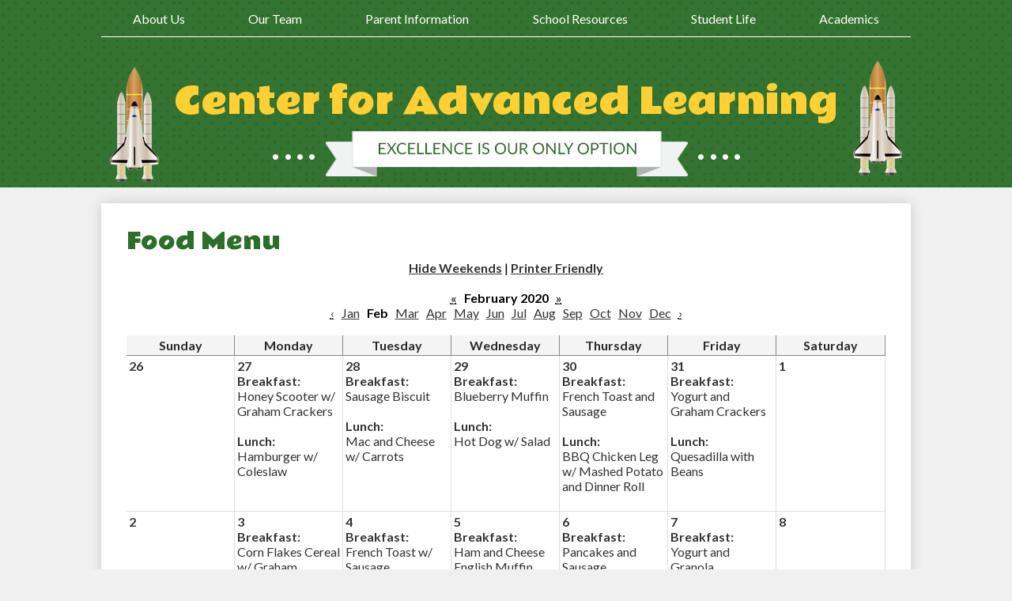

--- FILE ---
content_type: text/html;charset=UTF-8
request_url: https://www.centeradvancedlearning.org/apps/food_menu/index.jsp?y=2020&m=1&t=&title=&w=1&pff=&uREC_ID=&type=&pREC_ID=&termREC_ID=&id=&hideType=false
body_size: 11427
content:




<style>
	.edlio-food-menu {
		table-layout: fixed;
	}

	.edlio-food-menu td {
		word-break: break-word;
	}
</style>




	
		
	


    
<!DOCTYPE HTML PUBLIC "-//W3C//DTD HTML 4.01 Transitional//EN" "http://www.w3.org/TR/html4/loose.dtd">
<!-- Powered by Edlio -->
    
        <html lang="en" class="edlio desktop">
    
    <!-- prod-cms-tomcat-v2026012201-001 -->
<head>
<script>
edlioCorpDataLayer = [{
"CustomerType": "Single Site",
"AccountExternalId": "0010b00002HJFWGAA5",
"WebsiteName": "Center for Advanced Learning",
"WebsiteId": "ADVLRN",
"DistrictExternalId": "",
"DistrictName": "",
"DistrictWebsiteId": ""
}];
</script>
<script>(function(w,d,s,l,i){w[l]=w[l]||[];w[l].push({'gtm.start':
new Date().getTime(),event:'gtm.js'});var f=d.getElementsByTagName(s)[0],
j=d.createElement(s),dl=l!='dataLayer'?'&l='+l:'';j.async=true;j.src=
'https://www.googletagmanager.com/gtm.js?id='+i+dl+ '&gtm_auth=53ANkNZTATx5fKdCYoahug&gtm_preview=env-1&gtm_cookies_win=x';f.parentNode.insertBefore(j,f);
})(window,document,'script','edlioCorpDataLayer','GTM-KFWJKNQ');</script>


<title>Food Menu | Center for Advanced Learning</title>
<meta http-equiv="Content-Type" content="text/html; charset=UTF-8">
<meta name="description" content="Center for Advanced Learning">
<meta name="generator" content="Edlio CMS">
<meta name="referrer" content="always">
<meta name="viewport" content="width=device-width, initial-scale=1.0"/>
<link rel="apple-touch-icon" sizes="180x180" href="/apple-touch-icon.png">
<link rel="icon" type="image/png" href="/favicon-32x32.png" sizes="32x32">
<link rel="icon" href="/favicon.ico" type="image/x-icon">
<!--[if lt IE 9]><script src="/apps/js/common/html5shiv-pack-1769108513377.js"></script><![endif]-->
<link rel="stylesheet" href="/apps/shared/main-pack-1769108513377.css" type="text/css">
<link rel="stylesheet" href="/shared/main.css" type="text/css">
<script src="https://js.stripe.com/v3/"></script>
<link rel="stylesheet" href="/apps/webapps/global/public/css/site-pack-1769108513377.css" type="text/css">
<link rel="stylesheet" href="/apps/webapps/global/public/css/temp-pack-1769108513377.css" type="text/css">
<link rel="stylesheet" href="/apps/shared/web_apps-pack-1769108513377.css" type="text/css">
<script src="/apps/js/common/common-pack-1769108513377.js" type="text/javascript" charset="utf-8"></script>

<script async src="https://www.googletagmanager.com/gtag/js?id=G-N5YHM1EXM1"></script>
<script>
                   window.dataLayer = window.dataLayer || [];
                   function gtag(){dataLayer.push(arguments);}
                   gtag('js', new Date());
                   gtag('config', 'G-N5YHM1EXM1');
                </script>
<script src="/apps/js/common/list-pack.js"></script>
<script type="text/javascript">
                window.edlio = window.edlio || {};
                window.edlio.isEdgeToEdge = false;
            </script>

<script type="text/javascript">
                document.addEventListener("DOMContentLoaded", function() {
                    const translateElement = document.getElementById("google_translate_element");
                    const mutationObserverCallback = function (mutationsList, observer) {
                        for (const mutation of mutationsList) {
                            if (mutation.type === 'childList') {
                                mutation.addedNodes.forEach(function (node) {
                                    if (node.nodeType === 1 && node.id === 'goog-gt-tt') {
                                        const form_element = document.getElementById("goog-gt-votingForm");
                                        if (form_element) {
                                            form_element.remove();
                                            observer.disconnect();
                                        }
                                    }
                                })
                            }
                        }
                    }

                    if (translateElement) {
                        const observer = new MutationObserver(mutationObserverCallback);
                        observer.observe(document.body, { childList: true, subtree: true });
                    }
                });
            </script>


</head>


    
	
		
		
			



<body >

<header id="header_main" class="site-header1a site-header " aria-label="Main Site Header">

	<a class="skip-to-content-link" href="#content_main">Skip to main content</a>

	<div class="school-name header-title header-logo">
		<a href="/">
			<span class="school-name-inner">
				Center for Advanced Learning
				<span class="motto-banner"></span>
			</span>
		</a>
	</div>

	<div class="sitenav-holder column">
		<a id="sitenav_main_mobile_toggle" class="nav-mobile-toggle" href="#">Main Menu Toggle</a>
		<nav id="sitenav_main" class="sitenav nav-group" aria-label="Main Site Navigation">
			<ul class="nav-menu">
				
					<li class="nav-item">
						<a href="javascript:;" ><span class="nav-item-inner">About Us</span></a>
						
							<div class="sub-nav">
								<ul class="sub-nav-group">
									
										
											<li><a href="/apps/pages/index.jsp?uREC_ID=197668&type=d&pREC_ID=423721" >Overview of CAL</a></li>
										
									
										
											<li><a href="/apps/pages/index.jsp?uREC_ID=197668&type=d&pREC_ID=423723" >Mission and Vision</a></li>
										
									
										
											<li><a href="/apps/pages/index.jsp?uREC_ID=79668&type=d" >Board of Directors</a></li>
										
									
										
											<li><a href="/apps/pages/index.jsp?uREC_ID=79668&type=d&pREC_ID=2689315" >Board Meeting Agendas</a></li>
										
									
										
											<li><a href="/apps/pages/index.jsp?uREC_ID=79668&type=d&pREC_ID=2689319" >Board Meeting Minutes</a></li>
										
									
										
											<li><a href="/apps/pages/index.jsp?uREC_ID=197668&type=d&pREC_ID=694947" >Fiscal Policies and Procedures</a></li>
										
									
										
											<li><a href="/apps/pages/index.jsp?uREC_ID=197668&type=d&pREC_ID=695082" >LCAP/LCFF</a></li>
										
									
										
											<li><a href="/apps/pages/index.jsp?uREC_ID=197668&type=d&pREC_ID=574075" >CAL Budget</a></li>
										
									
										
											<li><a href="/apps/pages/index.jsp?uREC_ID=197668&type=d&pREC_ID=1846647" >CAL Audited Financial Statements</a></li>
										
									
										
											<li><a href="/apps/pages/index.jsp?uREC_ID=197668&type=d&pREC_ID=695077" >Education Protection Account - Prop 30</a></li>
										
									
										
											<li><a href="https://4.files.edl.io/c254/02/05/24/185258-8012c688-4e22-47ef-8d71-60f1a08c7e45.pdf" >Title IX Training (1-31-24)</a></li>
										
									
										
											<li><a href="/apps/pages/index.jsp?uREC_ID=4406380&type=d&pREC_ID=2634097" >Expanded Learning Opportunities Plan</a></li>
										
									
										
											<li><a href="https://4.files.edl.io/6b8c/04/18/22/161936-357fc0b1-aff2-4dc3-92d0-d150708cb56c.pdf" >CAL ESSER III Expenditure Plan</a></li>
										
									
										
											<li><a href="https://4.files.edl.io/1160/09/03/25/155631-b7b69a8c-c31c-4573-8ed4-7dea195817ba.pdf" >CAL Renewal Charter Petition 2025</a></li>
										
									
										
											<li><a href="https://1.cdn.edl.io/nM4i2Eqzb9xtkxFQhw1nsyZgAkDh63pPnOhFvGZ3Jhym29dN.pdf"  target="_blank">CAL Renewal Charter Petition 2017</a></li>
										
									
										
											<li><a href="https://4.files.edl.io/1751/02/23/21/004900-5e9f7e11-90d7-4800-bb1d-44105e4865b8.pdf" >CAL's Learning Continuity and Attendance Plan (Board Approved)</a></li>
										
									
										
											<li><a href="https://4.files.edl.io/ed78/09/29/23/225424-28dc7b6a-9c1c-4b2c-84c6-8bc379fd3f34.pdf"  target="_blank">CAL Educator Effectiveness Block Grant 2021</a></li>
										
									
										
											<li><a href="https://drive.google.com/file/d/1m_9KVHSA_WAHJ9VHrhva_yJ03jDll4Ov/view"  target="_blank">CAL's COVID-19 Response Community Report 2020</a></li>
										
									
										
											<li><a href="https://1.cdn.edl.io/4XSS17aD8C0ZC7vzZqy1Pi3kRY6jn0RMKeTpUgrmXfQJEIYC.pdf"  target="_blank">Title III Plan Update</a></li>
										
									
								</ul>
							</div>
						
					</li>
				
					<li class="nav-item">
						<a href="javascript:;" ><span class="nav-item-inner">Our Team</span></a>
						
							<div class="sub-nav">
								<ul class="sub-nav-group">
									
										
											<li><a href="/apps/staff/" >Staff Directory</a></li>
										
									
								</ul>
							</div>
						
					</li>
				
					<li class="nav-item">
						<a href="javascript:;" ><span class="nav-item-inner">Parent Information</span></a>
						
							<div class="sub-nav">
								<ul class="sub-nav-group">
									
										
											<li><a href="/apps/pages/index.jsp?uREC_ID=1497046&type=d&pREC_ID=2689297" >School Site Council (SSC)</a></li>
										
									
										
											<li><a href="/apps/pages/index.jsp?uREC_ID=1624713&type=d&pREC_ID=2689302" >English Language Advisory Committee (ELAC)</a></li>
										
									
										
											<li><a href="/apps/pages/index.jsp?uREC_ID=197676&type=d&pREC_ID=1614144" >Parent Student Handbook</a></li>
										
									
										
											<li><a href="/apps/pages/index.jsp?uREC_ID=1514810&type=d" >School Lunch Program</a></li>
										
									
										
											<li><a href="/apps/pages/index.jsp?uREC_ID=4456096&type=d&pREC_ID=2717275" >Special Education </a></li>
										
									
										
											<li><a href="/apps/pages/index.jsp?uREC_ID=197675&type=d&pREC_ID=1633340" >Dress Code</a></li>
										
									
										
											<li><a href="/apps/pages/index.jsp?uREC_ID=4432057&type=d&pREC_ID=2671298" >CAL Summer School</a></li>
										
									
										
											<li><a href="/apps/pages/index.jsp?uREC_ID=2797548&type=d&pREC_ID=2716882" >CAL School Safety Plan</a></li>
										
									
										
											<li><a href="https://4.files.edl.io/695f/11/18/25/210606-caa4bf11-cd2d-4929-a93a-d49ec4057462.pdf"  target="_blank">CAL's Bullying, Non-Discrimination & Harassment Policy</a></li>
										
									
										
											<li><a href="/apps/pages/index.jsp?uREC_ID=4367614&type=d&pREC_ID=2718934" >CAL's Youth Suicide Prevention Policy</a></li>
										
									
										
											<li><a href="https://4.files.edl.io/7732/08/14/24/215026-a6038586-b522-4e88-b8d2-a3d300358799.pdf"  target="_blank">CAL's Wellness Policy</a></li>
										
									
										
											<li><a href="https://4.files.edl.io/37e8/08/22/24/193012-759d6c53-5b81-4b3f-ac0d-6ffb28da5ca3.pdf"  target="_blank">CAL Mental Health Resources</a></li>
										
									
										
											<li><a href="/apps/pages/index.jsp?uREC_ID=197676&type=d&pREC_ID=551000" >CAL Uniform Complaint Procedures</a></li>
										
									
										
											<li><a href="https://4.files.edl.io/3b46/04/02/19/225954-7c678dc9-2af2-4fc0-9230-d8bb565c6b24.pdf"  target="_blank">Title IX Notification</a></li>
										
									
								</ul>
							</div>
						
					</li>
				
					<li class="nav-item">
						<a href="javascript:;" ><span class="nav-item-inner">School Resources</span></a>
						
							<div class="sub-nav">
								<ul class="sub-nav-group">
									
										
											<li><a href="/apps/pages/index.jsp?uREC_ID=3006288&type=d&pREC_ID=2353083" >PBIS Resources</a></li>
										
									
										
											<li><a href="/apps/pages/index.jsp?uREC_ID=4406535&type=d&pREC_ID=2634294" >Learning Supports & Instructional Videos</a></li>
										
									
								</ul>
							</div>
						
					</li>
				
					<li class="nav-item">
						<a href="javascript:;" ><span class="nav-item-inner">Student Life</span></a>
						
							<div class="sub-nav">
								<ul class="sub-nav-group">
									
										
											<li><a href="https://4.files.edl.io/0d3a/10/08/25/161227-5e3ca021-17a7-4008-88b1-b523a40a7fe7.pdf"  target="_blank">Instructional Calendar</a></li>
										
									
										
											<li><a href="https://4.files.edl.io/48d8/08/07/25/181506-a31da220-95d8-426e-9054-f423fca67d6c.pdf"  target="_blank">Bell Schedule</a></li>
										
									
										
											<li><a href="/apps/pages/index.jsp?uREC_ID=1514810&type=d&pREC_ID=1653464" >School Lunch Program</a></li>
										
									
										
											<li><a href="/apps/pages/index.jsp?uREC_ID=1337856&type=d&pREC_ID=2689290" >Newsletter</a></li>
										
									
										
											<li><a href="/apps/album/" >Photo Album</a></li>
										
									
										
											<li><a href="/apps/video/" >Video Gallery</a></li>
										
									
								</ul>
							</div>
						
					</li>
				
					<li class="nav-item">
						<a href="javascript:;" ><span class="nav-item-inner">Academics</span></a>
						
							<div class="sub-nav">
								<ul class="sub-nav-group">
									
										
											<li><a href="/apps/pages/index.jsp?uREC_ID=197674&type=d&pREC_ID=423755" >Curriculum</a></li>
										
									
										
											<li><a href="/apps/pages/index.jsp?uREC_ID=4456096&type=d&pREC_ID=2717275" >Special Education</a></li>
										
									
										
											<li><a href="/apps/pages/index.jsp?uREC_ID=203412&type=d" >SARC Reports</a></li>
										
									
								</ul>
							</div>
						
					</li>
				
			</ul>
		</nav>
	</div>
	
	<div id="google_translate_element" style="padding: 5px;"></div>
	<script type="text/javascript">
		function googleTranslateElementInit() {
			new google.translate.TranslateElement({pageLanguage: 'en', layout: google.translate.TranslateElement.InlineLayout.SIMPLE}, 'google_translate_element');
		}
	</script>
	<script type="text/javascript" src="//translate.google.com/translate_a/element.js?cb=googleTranslateElementInit"></script>

</header>
<main id="content_main" class="site-content" aria-label="Main Site Content" tabindex="-1">

		
	
    

    




    
    
    



    

    











	<h1 class="pageTitle">Food Menu</h1>

<div class="style-overwrite" id="food_menu_options">

	<b><a href="/apps/food_menu/index.jsp?y=2020&m=1&t=&title=&w=0&pff=&uREC_ID=&type=&pREC_ID=&termREC_ID=&id=&hideType=false">Hide Weekends</a></b>

<span>|</span> <b><a href="/apps/food_menu/index.jsp?pff=1&amp;pff=&amp;t=&amp;w=1&amp;hideType=false&amp;y=2020&amp;pREC_ID=&amp;termREC_ID=&amp;id=&amp;title=&amp;type=&amp;m=1&amp;uREC_ID=&title=&uREC_ID=&type=&pREC_ID=&termREC_ID=&id=" target="_blank">Printer Friendly</a></b><br><br>


	<b><a href="/apps/food_menu/index.jsp?y=2019&m=1&t=&title=&w=1&pff=&uREC_ID=&type=&pREC_ID=&termREC_ID=&id=&hideType=false"><abbr title="Previous Year">&laquo;</abbr></a></b>


<b class="month-year">&nbsp;&nbsp;February&nbsp;2020&nbsp;&nbsp;</b>


	<b><a href="/apps/food_menu/index.jsp?y=2021&m=1&t=&title=&w=1&pff=&uREC_ID=&type=&pREC_ID=&termREC_ID=&id=&hideType=false"><abbr title="Next Year">&raquo;</abbr></a></b>


<br>


	<a href="/apps/food_menu/index.jsp?y=2020&m=0&t=&title=&w=1&pff=&uREC_ID=&type=&pREC_ID=&termREC_ID=&id=&hideType=false"><abbr title="Previous Month">&lsaquo;</abbr></a>&nbsp;&nbsp;


	
			<a href="/apps/food_menu/index.jsp?y=2020&m=0&t=&title=&w=1&pff=&uREC_ID=&type=&pREC_ID=&termREC_ID=&id=&hideType=false">Jan</a>
	
	&nbsp;

	
			<b>Feb</b>
	
	&nbsp;

	
			<a href="/apps/food_menu/index.jsp?y=2020&m=2&t=&title=&w=1&pff=&uREC_ID=&type=&pREC_ID=&termREC_ID=&id=&hideType=false">Mar</a>
	
	&nbsp;

	
			<a href="/apps/food_menu/index.jsp?y=2020&m=3&t=&title=&w=1&pff=&uREC_ID=&type=&pREC_ID=&termREC_ID=&id=&hideType=false">Apr</a>
	
	&nbsp;

	
			<a href="/apps/food_menu/index.jsp?y=2020&m=4&t=&title=&w=1&pff=&uREC_ID=&type=&pREC_ID=&termREC_ID=&id=&hideType=false">May</a>
	
	&nbsp;

	
			<a href="/apps/food_menu/index.jsp?y=2020&m=5&t=&title=&w=1&pff=&uREC_ID=&type=&pREC_ID=&termREC_ID=&id=&hideType=false">Jun</a>
	
	&nbsp;

	
			<a href="/apps/food_menu/index.jsp?y=2020&m=6&t=&title=&w=1&pff=&uREC_ID=&type=&pREC_ID=&termREC_ID=&id=&hideType=false">Jul</a>
	
	&nbsp;

	
			<a href="/apps/food_menu/index.jsp?y=2020&m=7&t=&title=&w=1&pff=&uREC_ID=&type=&pREC_ID=&termREC_ID=&id=&hideType=false">Aug</a>
	
	&nbsp;

	
			<a href="/apps/food_menu/index.jsp?y=2020&m=8&t=&title=&w=1&pff=&uREC_ID=&type=&pREC_ID=&termREC_ID=&id=&hideType=false">Sep</a>
	
	&nbsp;

	
			<a href="/apps/food_menu/index.jsp?y=2020&m=9&t=&title=&w=1&pff=&uREC_ID=&type=&pREC_ID=&termREC_ID=&id=&hideType=false">Oct</a>
	
	&nbsp;

	
			<a href="/apps/food_menu/index.jsp?y=2020&m=10&t=&title=&w=1&pff=&uREC_ID=&type=&pREC_ID=&termREC_ID=&id=&hideType=false">Nov</a>
	
	&nbsp;

	
			<a href="/apps/food_menu/index.jsp?y=2020&m=11&t=&title=&w=1&pff=&uREC_ID=&type=&pREC_ID=&termREC_ID=&id=&hideType=false">Dec</a>
	
	&nbsp;



	<a href="/apps/food_menu/index.jsp?y=2020&m=2&t=&title=&w=1&pff=&uREC_ID=&type=&pREC_ID=&termREC_ID=&id=&hideType=false"><abbr title="Next Month">&rsaquo;</abbr></a>

</div><br>

<table cellpadding="3" cellspacing="0" border="0" width="100%" class="edlio-food-menu" style="overflow-x: scroll;" tabindex="0">
<tr>
	
		<th class="dark darkBorderBottom darkBorderRight"><b>Sunday</b></th>
	
	<th class="dark darkBorderBottom darkBorderRight"><b>Monday</b></th>
	<th class="dark darkBorderBottom darkBorderRight"><b>Tuesday</b></th>
	<th class="dark darkBorderBottom darkBorderRight"><b>Wednesday</b></th>
	<th class="dark darkBorderBottom darkBorderRight"><b>Thursday</b></th>
	<th class="dark darkBorderBottom darkBorderRight"><b>Friday</b></th>
	
		<th class="dark darkBorderBottom darkBorderRight"><b>Saturday</b></th>
	
</tr>

	
	
		<tr>
	
	<td width="14%" height="100" class="light lightBorderBottom lightBorderRight" valign="top">
		<b>26</b><br>
		
		
		
		
		

	</td>
	

	
	
	<td width="14%" height="100" class="light lightBorderBottom lightBorderRight" valign="top">
		<b>27</b><br>
		
			<b>Breakfast:</b><br>
			Honey Scooter w/ Graham Crackers<br><br>
		
		
		
			<b>Lunch:</b><br>
			Hamburger w/ Coleslaw<br><br>
		
		
		

	</td>
	

	
	
	<td width="14%" height="100" class="light lightBorderBottom lightBorderRight" valign="top">
		<b>28</b><br>
		
			<b>Breakfast:</b><br>
			Sausage Biscuit<br><br>
		
		
		
			<b>Lunch:</b><br>
			Mac and Cheese w/ Carrots<br><br>
		
		
		

	</td>
	

	
	
	<td width="14%" height="100" class="light lightBorderBottom lightBorderRight" valign="top">
		<b>29</b><br>
		
			<b>Breakfast:</b><br>
			Blueberry Muffin<br><br>
		
		
		
			<b>Lunch:</b><br>
			Hot Dog w/ Salad<br><br>
		
		
		

	</td>
	

	
	
	<td width="14%" height="100" class="light lightBorderBottom lightBorderRight" valign="top">
		<b>30</b><br>
		
			<b>Breakfast:</b><br>
			French Toast and Sausage<br><br>
		
		
		
			<b>Lunch:</b><br>
			BBQ Chicken Leg w/ Mashed Potato and Dinner Roll<br><br>
		
		
		

	</td>
	

	
	
	<td width="14%" height="100" class="light lightBorderBottom lightBorderRight" valign="top">
		<b>31</b><br>
		
			<b>Breakfast:</b><br>
			Yogurt and Graham Crackers<br><br>
		
		
		
			<b>Lunch:</b><br>
			Quesadilla with Beans<br><br>
		
		
		

	</td>
	

	
	
	<td width="14%" height="100" class="light lightBorderBottom lightBorderRight" valign="top">
		<b>1</b><br>
		
		
		
		
		

	</td>
	
		</tr>
	

	
	
		<tr>
	
	<td width="14%" height="100" class="light lightBorderBottom lightBorderRight" valign="top">
		<b>2</b><br>
		
		
		
		
		

	</td>
	

	
	
	<td width="14%" height="100" class="light lightBorderBottom lightBorderRight" valign="top">
		<b>3</b><br>
		
			<b>Breakfast:</b><br>
			Corn Flakes Cereal w/ Graham Crackers<br><br>
		
		
		
			<b>Lunch:</b><br>
			Sloppy Joe w/ Corn<br><br>
		
		
		

	</td>
	

	
	
	<td width="14%" height="100" class="light lightBorderBottom lightBorderRight" valign="top">
		<b>4</b><br>
		
			<b>Breakfast:</b><br>
			French Toast w/ Sausage<br><br>
		
		
		
			<b>Lunch:</b><br>
			Chicken Fajitas w/ Rice and Salad<br><br>
		
		
		

	</td>
	

	
	
	<td width="14%" height="100" class="light lightBorderBottom lightBorderRight" valign="top">
		<b>5</b><br>
		
			<b>Breakfast:</b><br>
			Ham and Cheese English Muffin<br><br>
		
		
		
			<b>Lunch:</b><br>
			Penne w/ Marinara and Carrots<br><br>
		
		
		

	</td>
	

	
	
	<td width="14%" height="100" class="light lightBorderBottom lightBorderRight" valign="top">
		<b>6</b><br>
		
			<b>Breakfast:</b><br>
			Pancakes and Sausage<br><br>
		
		
		
			<b>Lunch:</b><br>
			Chicken Tinga Tostada w/ Beans<br><br>
		
		
		

	</td>
	

	
	
	<td width="14%" height="100" class="light lightBorderBottom lightBorderRight" valign="top">
		<b>7</b><br>
		
			<b>Breakfast:</b><br>
			Yogurt and Granola<br><br>
		
		
		
			<b>Lunch:</b><br>
			Oven Toasted Cheese Sandwich w/ Coleslaw<br><br>
		
		
		

	</td>
	

	
	
	<td width="14%" height="100" class="light lightBorderBottom lightBorderRight" valign="top">
		<b>8</b><br>
		
		
		
		
		

	</td>
	
		</tr>
	

	
	
		<tr>
	
	<td width="14%" height="100" class="light lightBorderBottom lightBorderRight" valign="top">
		<b>9</b><br>
		
		
		
		
		

	</td>
	

	
	
	<td width="14%" height="100" class="light lightBorderBottom lightBorderRight" valign="top">
		<b>10</b><br>
		
			<b>Breakfast:</b><br>
			Honey Scooter w/ Graham Crackers<br><br>
		
		
		
			<b>Lunch:</b><br>
			Hot Dog w/ Salad<br><br>
		
		
		

	</td>
	

	
	
	<td width="14%" height="100" class="light lightBorderBottom lightBorderRight" valign="top">
		<b>11</b><br>
		
			<b>Breakfast:</b><br>
			Sausage Biscuit<br><br>
		
		
		
			<b>Lunch:</b><br>
			Mac and Cheese w/ Carrots<br><br>
		
		
		

	</td>
	

	
	
	<td width="14%" height="100" class="light lightBorderBottom lightBorderRight" valign="top">
		<b>12</b><br>
		
			<b>Breakfast:</b><br>
			Chicken and Waffles<br><br>
		
		
		
			<b>Lunch:</b><br>
			Hamburger w/ Coleslaw<br><br>
		
		
		

	</td>
	

	
	
	<td width="14%" height="100" class="light lightBorderBottom lightBorderRight" valign="top">
		<b>13</b><br>
		
			<b>Breakfast:</b><br>
			French Toast and Sausage<br><br>
		
		
		
			<b>Lunch:</b><br>
			BBQ Chicken Leg w/ Mashed Potato and Dinner Roll<br><br>
		
		
		

	</td>
	

	
	
	<td width="14%" height="100" class="light lightBorderBottom lightBorderRight" valign="top">
		<b>14</b><br>
		
			<b>Breakfast:</b><br>
			Yogurt and Graham Crackers<br><br>
		
		
		
			<b>Lunch:</b><br>
			Quesadilla w/ Beans<br><br>
		
		
		

	</td>
	

	
	
	<td width="14%" height="100" class="light lightBorderBottom lightBorderRight" valign="top">
		<b>15</b><br>
		
		
		
		
		

	</td>
	
		</tr>
	

	
	
		<tr>
	
	<td width="14%" height="100" class="light lightBorderBottom lightBorderRight" valign="top">
		<b>16</b><br>
		
		
		
		
		

	</td>
	

	
	
	<td width="14%" height="100" class="light lightBorderBottom lightBorderRight" valign="top">
		<b>17</b><br>
		
		
		
			<b>Lunch:</b><br>
			No School<br><br>
		
		
		

	</td>
	

	
	
	<td width="14%" height="100" class="light lightBorderBottom lightBorderRight" valign="top">
		<b>18</b><br>
		
			<b>Breakfast:</b><br>
			Rice Krispies Cereal w/ Graham Crackers<br><br>
		
		
		
			<b>Lunch:</b><br>
			Chicken Sandwich w/ Corn<br><br>
		
		
		

	</td>
	

	
	
	<td width="14%" height="100" class="light lightBorderBottom lightBorderRight" valign="top">
		<b>19</b><br>
		
			<b>Breakfast:</b><br>
			Potato, Egg, Sausage, and Cheese Breakfast Burrito<br><br>
		
		
		
			<b>Lunch:</b><br>
			Penne Bolognese w/ Salad<br><br>
		
		
		

	</td>
	

	
	
	<td width="14%" height="100" class="light lightBorderBottom lightBorderRight" valign="top">
		<b>20</b><br>
		
			<b>Breakfast:</b><br>
			Pancakes and Sausage<br><br>
		
		
		
			<b>Lunch:</b><br>
			Ham and Cheese Sub w/ Coleslaw<br><br>
		
		
		

	</td>
	

	
	
	<td width="14%" height="100" class="light lightBorderBottom lightBorderRight" valign="top">
		<b>21</b><br>
		
			<b>Breakfast:</b><br>
			Chocolate Chip Muffin<br><br>
		
		
		
			<b>Lunch:</b><br>
			French Toast and Sausage w/ Carrots<br><br>
		
		
		

	</td>
	

	
	
	<td width="14%" height="100" class="light lightBorderBottom lightBorderRight" valign="top">
		<b>22</b><br>
		
		
		
		
		

	</td>
	
		</tr>
	

	
	
		<tr>
	
	<td width="14%" height="100" class="light lightBorderBottom lightBorderRight" valign="top">
		<b>23</b><br>
		
		
		
		
		

	</td>
	

	
	
	<td width="14%" height="100" class="light lightBorderBottom lightBorderRight" valign="top">
		<b>24</b><br>
		
			<b>Breakfast:</b><br>
			Corn Flakes Cereal w/ Graham Crackers<br><br>
		
		
		
			<b>Lunch:</b><br>
			Sloppy Joe w/ Corn<br><br>
		
		
		

	</td>
	

	
	
	<td width="14%" height="100" class="light lightBorderBottom lightBorderRight" valign="top">
		<b>25</b><br>
		
			<b>Breakfast:</b><br>
			French Toast w/ Sausage<br><br>
		
		
		
			<b>Lunch:</b><br>
			Chicken Fajitas w/ Rice and Salad<br><br>
		
		
		

	</td>
	

	
	
	<td width="14%" height="100" class="light lightBorderBottom lightBorderRight" valign="top">
		<b>26</b><br>
		
			<b>Breakfast:</b><br>
			Ham and Cheese English Muffin<br><br>
		
		
		
			<b>Lunch:</b><br>
			Penne w/ Marinara and Carrots<br><br>
		
		
		

	</td>
	

	
	
	<td width="14%" height="100" class="light lightBorderBottom lightBorderRight" valign="top">
		<b>27</b><br>
		
			<b>Breakfast:</b><br>
			Pancakes and Sausage<br><br>
		
		
		
			<b>Lunch:</b><br>
			Chicken Tinga Tostada w/ Beans<br><br>
		
		
		

	</td>
	

	
	
	<td width="14%" height="100" class="light lightBorderBottom lightBorderRight" valign="top">
		<b>28</b><br>
		
			<b>Breakfast:</b><br>
			Yogurt and Granola<br><br>
		
		
		
			<b>Lunch:</b><br>
			Oven Toasted Cheese Sandwich w/ Coleslaw<br><br>
		
		
		

	</td>
	

	
	
	<td width="14%" height="100" class="light lightBorderBottom lightBorderRight" valign="top">
		<b>29</b><br>
		
		
		
		
		

	</td>
	
		</tr>
	

</table>



	





	
</main>
<footer class="site-footer1a site-footer" id="footer_main" aria-label="Main Site Footer">
<div class="footer-inner">
<div class="footer-inner-top">
<div class="school-name footer-title footer-logo logo-orientation-horizontal">
<div class="school-name-inner">
Center for Advanced Learning
<div class="motto-banner"></div>
</div>
</div>
<div class="footer-address">
<span class="footer-info-block"><img src="/pics/phone.png" alt="">Ph: <a href="tel:(323)232-0245">(323)232-0245</a></span>
<span class="footer-info-block">Fax: (323)233-3675</span>
<span class="footer-info-block"><a href="/apps/maps"><img src="/pics/mail.png" alt="">4016 South Central Avenue, Los Angeles, CA 90011</a></span>
</div>
</div>
<nav id="social_nav_footer" class="footer-secondary-nav social-nav" aria-label="Social Media - Footer">
<ul class="links-list">
<li class="link-item picture-only">Shuttle</li>
<li class="link-item"><a class="icon-only" href="https://www.facebook.com/Center-for-Advanced-Learning-Charter-School-228058613909220/" target="_blank"><svg xmlns="http://www.w3.org/2000/svg" version="1.1" x="0" y="0" viewBox="0 0 64.5 138.7" xml:space="preserve"><path d="M64.5 44.9H42.6V30.5c0-5.5 3.5-6.6 6-6.6 2.6 0 15.5 0 15.5 0V0H42.9C19.3 0 13.8 17.8 13.8 29.1v15.8H0v24.5h13.8c0 31.4 0 69.4 0 69.4h28.8c0 0 0-38.3 0-69.4h19.6L64.5 44.9z"/></svg> Facebook</a></li>
<li class="link-item"><a class="icon-only" href="http://www.twitter.com" target="_blank"><svg xmlns="http://www.w3.org/2000/svg" version="1.1" x="0" y="0" viewBox="0 0 19 15.4" xml:space="preserve"><path d="M19 1.8c-0.7 0.3-1.4 0.5-2.2 0.6 0.8-0.5 1.4-1.2 1.7-2.1C17.8 0.7 16.9 1 16 1.2 15.3 0.5 14.3 0 13.2 0c-2.1 0-3.9 1.7-3.9 3.9 0 0.3 0 0.6 0.1 0.9 -3.2-0.2-6.1-1.7-8-4C1.1 1.3 0.9 1.9 0.9 2.7c0 1.3 0.7 2.5 1.7 3.2C2 5.9 1.4 5.7 0.9 5.4c0 0 0 0 0 0 0 1.9 1.3 3.4 3.1 3.8C3.7 9.3 3.3 9.4 3 9.4c-0.3 0-0.5 0-0.7-0.1C2.7 10.9 4.2 12 5.9 12c-1.3 1-3 1.7-4.8 1.7 -0.3 0-0.6 0-0.9-0.1 1.7 1.1 3.8 1.7 5.9 1.7 7.1 0 11-5.9 11-11 0-0.2 0-0.3 0-0.5C17.8 3.3 18.5 2.6 19 1.8z"/></svg> Twitter</a></li>
<li class="link-item"><a class="icon-only" href="http://www.instagram.com" target="_blank"><svg data-name="Layer 1" xmlns="http://www.w3.org/2000/svg" viewBox="0 0 503.84 503.84"><path d="M251.92 45.39c67.27 0 75.23.26 101.8 1.47 24.56 1.12 37.9 5.22 46.78 8.67a78.05 78.05 0 0 1 29 18.84 78.05 78.05 0 0 1 18.84 29c3.45 8.88 7.55 22.22 8.67 46.78 1.21 26.56 1.47 34.53 1.47 101.8s-.26 75.23-1.47 101.8c-1.12 24.56-5.22 37.9-8.67 46.78a83.43 83.43 0 0 1-47.81 47.81c-8.88 3.45-22.22 7.55-46.78 8.67-26.56 1.21-34.53 1.47-101.8 1.47s-75.24-.26-101.8-1.47c-24.56-1.12-37.9-5.22-46.78-8.67a78.05 78.05 0 0 1-29-18.84 78.05 78.05 0 0 1-18.84-29c-3.45-8.88-7.55-22.22-8.67-46.78-1.21-26.56-1.47-34.53-1.47-101.8s.26-75.23 1.47-101.8c1.12-24.56 5.22-37.9 8.67-46.78a78.05 78.05 0 0 1 18.84-29 78.05 78.05 0 0 1 29-18.84c8.88-3.45 22.22-7.55 46.78-8.67 26.56-1.21 34.53-1.47 101.8-1.47m0-45.39c-68.42 0-77 .29-103.87 1.52S102.95 6.97 86.93 13.2a123.49 123.49 0 0 0-44.64 29.08A123.49 123.49 0 0 0 13.22 86.9c-6.23 16-10.49 34.34-11.71 61.15S0 183.5 0 251.92s.29 77 1.51 103.89 5.48 45.13 11.71 61.15a123.49 123.49 0 0 0 29.07 44.6 123.49 123.49 0 0 0 44.62 29.06c16 6.23 34.34 10.49 61.15 11.71s35.44 1.48 103.86 1.48 77-.29 103.87-1.52 45.13-5.48 61.15-11.71a128.82 128.82 0 0 0 73.68-73.68c6.23-16 10.49-34.34 11.71-61.15s1.52-35.45 1.52-103.87-.29-77-1.52-103.87-5.48-45.13-11.71-61.15a123.49 123.49 0 0 0-29.06-44.62 123.49 123.49 0 0 0-44.62-29.06c-16-6.23-34.34-10.49-61.15-11.71S320.29 0 251.92 0z"/><path d="M251.92 122.56a129.36 129.36 0 1 0 129.37 129.36 129.36 129.36 0 0 0-129.37-129.36zm0 213.34a84 84 0 1 1 84-84 84 84 0 0 1-84 83.99z"/><circle cx="386.4" cy="117.44" r="30.23"/></svg> Instagram</a></li>
</ul>
</nav>
</div>
<div class="footer-bottom">
<div class="footer-bottom-inner">
<a href="http://www.edlio.com" target="_blank" class="powered-by-edlio-logo"><svg xmlns="http://www.w3.org/2000/svg" viewBox="0 0 3857.05 489.14"><path d="M3789.08 332.42c0 54.66 36.78 119.82 91.43 119.82 42 0 59.91-34.69 59.91-72.52 0-55.7-34.69-124-91.44-124-41-1-59.9 36.79-59.9 76.72m215.44 6.31c0 73.57-51.49 152.39-152.39 152.39-87.23 0-126.11-57.8-126.11-121.91 0-73.57 53.6-153.44 152.39-153.44 86.18 0 126.11 59.9 126.11 123M3611.46 98.06c-7.35 0-14.71 3.15-21 11.56-2.1 3.15-3.15 6.31-4.2 10.51-1 9.46 2.1 16.81 8.41 23.12a21.18 21.18 0 0018.92 6.31 22 22 0 0016.81-8.41c6.31-7.36 8.41-15.77 6.31-24.17 0-2.11-1.05-3.16-2.11-5.26-5.25-9.46-13.66-13.66-23.12-13.66m4.21-39.94c1-1 3.15 0 3.15 1.05 0 3.16 0 7.36-1.05 10.51v1h12.61c2.1 0 5.26 0 7.36-1a23.65 23.65 0 007.35-1.05c2.11 0 3.16 2.1 2.11 3.15-1 3.16-3.16 6.31-6.31 10.51 1.05 1.06 3.15 2.11 4.2 4.21l3.16 3.15c0 1 13.66 13.66 13.66 28.38a69.41 69.41 0 01-1 14.71 76.55 76.55 0 01-4.21 14.71c-3.15 5.26-6.3 10.51-11.56 14.72a24.79 24.79 0 01-9.45 6.3 8 8 0 01-4.21 2.11c-2.1 1-5.25 2.1-7.36 3.15s-5.25 1.05-7.35 1.05h-12.61a19.79 19.79 0 01-8.41-2.1c-2.1-1.05-4.21-1.05-6.31-2.1-16.81-8.41-29.42-25.23-29.42-45.2v-9.45c1.05-11.57 1.05-22.07 2.1-33.64 0-3.15 3.15-4.2 5.25-2.1s5.26 4.21 7.36 7.36l3.15-3.15c1.05-1.05 2.1-2.11 3.15-2.11 2.11-1.05 3.16-2.1 5.26-3.15 2.1-2.1 5.25-3.15 7.36-5.25 2.1-1 3.15-2.11 5.25-3.16 3.15-3.15 12.61-9.45 16.82-12.61m-35.74 350c-1 31.53-5.25 52.55-36.78 58.86a9.21 9.21 0 00-7.36 9.46c0 5.25 4.21 8.4 7.36 8.4h135.58c4.2 0 8.4-3.15 8.4-9.45 0-5.26-3.15-8.41-7.35-8.41-28.38-5.26-30.48-27.33-30.48-50.45l6.3-194.43c-4.2-5.25-11.56-7.35-18.91-7.35-9.46 0-15.77 5.25-24.18 9.46-16.81 10.5-42 22.07-63.05 25.22-8.41 1-11.56 6.3-11.56 11.56 0 3.15 2.1 7.36 4.2 8.41 27.32 0 39.94 8.4 39.94 29.42zm-117.7 9.46c0 23.12 3.15 45.19 30.47 49.4 4.21 1.05 7.36 4.2 7.36 8.41 0 6.3-4.2 9.46-9.46 9.46h-134.59c-4.21 0-7.36-3.16-8.41-8.41A9.2 9.2 0 013355 467c30.48-7.36 35.73-32.58 35.73-58.86l7.36-233.31c0-21-13.67-29.43-39.94-29.43a13.31 13.31 0 01-4.2-9.46c0-5.25 3.15-9.45 11.56-10.51 21-4.2 46.24-14.71 62-25.22 8.41-5.25 14.72-9.46 25.23-9.46 6.3 0 13.66 3.16 18.92 7.36zm-399.37-75.67c0 54.65 30.48 98.79 74.62 98.79 41 0 64.11-35.73 65.16-87.23l3.15-67.26c0-4.2-1.05-6.3-3.15-8.41-14.72-17.86-38.89-27.32-62-27.32-49.4 0-77.77 36.78-77.77 91.43m134.52-114.55a57.76 57.76 0 019.46 7.35l2.1 2.11c1 0 1-1 1-2.11a119.19 119.19 0 01-1-14.71l2.1-44.14c0-24.17-18.91-29.43-41-29.43q-3.17-3.15-3.16-9.46c0-5.25 3.16-9.45 10.51-10.5 21-4.21 47.3-14.72 64.11-25.23 7.36-5.25 14.72-9.46 24.18-9.46 6.3 0 13.66 3.16 18.91 7.36l-10.57 305.8c0 27.33 6.31 45.19 26.28 49.4 7.35 1.05 10.51 0 13.66 1.05s4.2 2.1 4.2 5.25-2.1 5.26-4.2 7.36c-13.66 11.56-36.78 22.07-61 22.07-31.53 0-50.44-22.07-50.44-53.6 0-4.2 0-8.41 1.05-11.56 0-1.05 0-2.1-1.05-2.1a1 1 0 00-1 1.05c-18.92 39.94-55.71 68.31-96.69 68.31-72.52 0-108.25-58.85-108.25-120.86 0-86.18 62-154.49 148.18-154.49 18.92-1 36.79 2.1 52.55 10.51m-435.1 93.53c0 5.26 0 14.72 1 20 0 2.1 2.1 3.16 5.26 3.16 24.17-3.16 114.55-32.58 113.5-42-2.1-18.92-27.32-51.5-65.16-46.25-34.68 4.21-52.55 32.58-54.65 65.16m183.92-42c2.1 15.76-3.15 34.68-22.07 43.09-31.49 16.71-114.51 37.73-147.09 42.98-2.11 0-3.16 1.06-3.16 3.16 3.16 10.51 8.41 20 13.66 28.37 22.08 28.38 54.66 39.94 89.34 34.69 29.42-4.21 56.75-18.92 74.62-45.2 1.05-2.1 4.2-4.2 6.3-4.2 4.21 0 8.41 2.1 8.41 6.31v4.2c-13.66 53.6-63.06 90.38-115.61 97.74-72.51 9.46-128.22-35.73-137.67-105.1-10.51-79.87 41-159.74 125.06-171.3 58.86-7.36 101.94 23.12 108.25 65.16" transform="translate(-147.48 -57.69)"/><path d="M338.75 204.21c20 16.81 29.43 42 29.43 75.67s-10.51 58.85-30.48 74.62-50.45 24.17-92.49 24.17h-50.44v83h-47.29V180h96.68c44.14 0 74.62 7.39 94.59 24.21zm-33.63 116.65c9.46-10.51 14.71-25.22 14.71-44.14 0-20-6.3-33.63-17.86-41q-18.92-12.62-56.76-12.62h-48.34v112.48h54.65c26.27 0 44.14-5.26 53.6-14.72zM596.24 432.27c-21 21-48.35 31.53-80.93 31.53s-58.85-10.51-80.92-31.53c-21-21-32.58-47.3-32.58-78.83s10.51-56.75 32.58-78.82c21-21 48.34-31.53 80.92-31.53s58.86 10.51 80.93 31.53c21 21 32.58 47.3 32.58 78.82s-10.51 57.81-32.58 78.83zM467 404.94a67.48 67.48 0 0048.34 20c20 0 35.74-6.31 48.35-20q18.89-18.94 18.89-50.44t-18.92-50.45a67.48 67.48 0 00-48.35-20c-20 0-35.73 6.31-48.34 20Q448.06 323 448.05 354.5q0 29.94 18.95 50.44zM779.11 461.69h-51.5L653 247.3h46.24l53.6 161.85 53.6-161.85h46.24l53.6 161.85 53.6-161.85h46.25L931.5 461.69H880l-50.45-147.13zM1247.84 373.41h-168.16c1 15.77 8.41 28.38 21 37.84 13.66 9.46 28.38 14.71 45.19 14.71 27.33 0 47.3-8.41 61-25.22l26.27 28.37c-23.12 24.18-53.6 35.74-90.38 35.74-30.48 0-55.7-10.51-76.72-30.48s-31.53-47.29-31.53-80.93 10.51-60.95 32.58-79.87c21-20 47.29-29.43 75.67-29.43 29.43 0 53.6 8.41 74.62 26.28 20 17.86 30.48 42 30.48 72.51zm-168.16-34.68h123c0-17.87-5.26-31.53-16.82-41s-25.22-14.71-42-14.71a72 72 0 00-44.14 14.71c-12.72 9.47-20.04 23.13-20.04 41zM1411.79 289.34q-33.11 0-50.45 22.07c-11.56 14.71-16.81 33.63-16.81 58.85v91.43h-45.2V247.3h45.2v43.09a87.77 87.77 0 0129.47-32.58 79.18 79.18 0 0139.94-13.67v45.2zM1660.87 373.41h-168.16c1 15.77 8.41 28.38 21 37.84 13.67 9.46 28.38 14.71 45.19 14.71 27.33 0 47.3-8.41 61-25.22l26.27 28.37c-23.12 24.18-53.59 35.74-90.38 35.74-30.48 0-55.7-10.51-76.72-30.48s-31.53-47.29-31.53-80.93 10.51-60.95 32.58-79.87c21-20 47.3-29.43 75.67-29.43 29.43 0 53.6 8.41 74.62 26.28 20 17.86 30.48 42 30.48 72.51zm-168.16-34.68h123c0-17.87-5.26-31.53-16.82-41s-25.22-14.71-42-14.71a72 72 0 00-44.14 14.71c-12.68 9.47-20.04 23.13-20.04 41zM1729.18 434.37c-20-20-30.48-47.29-30.48-80.93s10.51-59.9 31.53-79.87 45.19-29.43 73.57-29.43 51.5 12.62 69.36 36.79V162.17h45.2v299.52h-45.2v-32.58c-16.81 23.13-41 35.74-72.51 35.74-27.33 0-51.5-10.51-71.47-30.48zm14.71-78.82c0 21 6.31 36.78 20 50.44 13.67 12.61 28.38 18.92 46.25 18.92s32.58-6.31 45.19-20 18.91-29.43 18.91-50.44c0-20-6.3-37.84-18.91-51.5s-27.33-21-45.19-21-33.64 7.36-46.25 21-20 31.56-20 52.58zM2212.63 244.14c28.37 0 53.6 9.46 73.56 29.43s30.48 46.24 30.48 79.87-10.51 59.91-30.48 80.93-44.14 31.53-70.41 31.53-51.5-11.56-72.52-35.74v32.58h-45.19V162.17h45.19v121.91c17.87-26.27 40.99-39.94 69.37-39.94zm-70.42 110.36q0 29.94 18.92 50.44c12.61 12.61 27.32 20 45.19 20s33.68-6.34 46.24-18.94c13.67-12.61 20-29.42 20-50.44s-6.31-37.84-18.92-51.5-28.37-20-46.24-20-33.63 6.31-45.19 20-20 30.47-20 50.44zM2397.6 546.82c-20 0-37.84-7.35-53.6-21l21-36.82c9.45 8.41 18.91 13.66 29.42 13.66s17.87-3.15 24.18-10.51 9.45-14.71 9.45-24.17c0-4.2-28.37-76.72-86.18-220.7h48.35l64.11 157.64 64.11-157.64h48.34l-104 254.33c-6.31 13.66-14.72 25.22-26.28 32.58a63.75 63.75 0 01-38.9 12.63z" transform="translate(-147.48 -57.69)"/></svg>
Powered by Edlio</a>
</div>
</div>
</footer>
<nav id="mobile_nav" aria-label="Mobile Footer Navigation">
<a href="/apps/events/"><svg xmlns="http://www.w3.org/2000/svg" version="1.1" x="0" y="0" viewBox="0 0 62.6 60.3" enable-background="new 0 0 62.6 60.3" xml:space="preserve"><path d="M43.5 30.5c1 0 1.9 0.2 2.6 0.5 0.8 0.3 1.5 0.8 2.3 1.4l3.2-4.9c-1.2-0.9-2.4-1.6-3.7-2 -1.3-0.5-2.8-0.7-4.5-0.7 -1.9 0-3.6 0.3-5 1 -1.4 0.7-2.6 1.7-3.6 2.9 -1 1.2-1.7 2.6-2.1 4.3 -0.5 1.7-0.7 3.4-0.7 5.4v0.1c0 2.3 0.3 4.2 0.8 5.7 0.6 1.5 1.3 2.7 2.2 3.6 0.9 0.9 1.9 1.6 3.1 2.1 1.2 0.5 2.7 0.7 4.4 0.7 1.3 0 2.6-0.2 3.8-0.6 1.2-0.4 2.2-1 3.1-1.8 0.9-0.8 1.6-1.7 2.1-2.8 0.5-1.1 0.8-2.3 0.8-3.7v-0.1c0-1.2-0.2-2.3-0.7-3.3 -0.4-1-1-1.8-1.8-2.4 -0.7-0.6-1.6-1.1-2.6-1.5 -1-0.3-2-0.5-3.1-0.5 -1.2 0-2.3 0.2-3.1 0.6 -0.8 0.4-1.6 0.8-2.2 1.3 0.2-1.5 0.6-2.8 1.4-3.8C41 31 42.1 30.5 43.5 30.5zM39.7 39.7c0.6-0.6 1.4-0.9 2.5-0.9 1.1 0 1.9 0.3 2.6 0.9 0.6 0.6 0.9 1.4 0.9 2.3h0V42c0 0.9-0.3 1.7-0.9 2.3 -0.6 0.6-1.4 0.9-2.5 0.9 -1.1 0-1.9-0.3-2.6-0.9 -0.6-0.6-0.9-1.4-0.9-2.3v-0.1C38.8 41 39.1 40.3 39.7 39.7zM19.8 37.8l-9.2 7.1v5.2h19.5v-5.6H19.9l4.2-3c0.9-0.7 1.7-1.3 2.4-1.9 0.7-0.6 1.3-1.3 1.8-1.9 0.5-0.7 0.9-1.4 1.1-2.2 0.2-0.8 0.4-1.7 0.4-2.7v-0.1c0-1.2-0.2-2.2-0.7-3.2 -0.4-1-1.1-1.8-1.9-2.5 -0.8-0.7-1.8-1.2-2.9-1.6 -1.1-0.4-2.3-0.6-3.7-0.6 -1.2 0-2.3 0.1-3.2 0.4 -1 0.2-1.8 0.6-2.6 1 -0.8 0.4-1.5 1-2.2 1.7 -0.7 0.7-1.4 1.4-2 2.3l4.6 3.9c1-1.1 1.8-1.9 2.6-2.4 0.7-0.5 1.5-0.8 2.3-0.8 0.8 0 1.5 0.2 2 0.7 0.5 0.4 0.8 1.1 0.8 1.8 0 0.8-0.2 1.5-0.7 2.1C21.7 36.1 20.9 36.9 19.8 37.8zM43.8 10.2h0.5c1.5 0 2.7-1.2 2.7-2.7V2.7C47 1.2 45.8 0 44.3 0h-0.5c-1.5 0-2.7 1.2-2.7 2.7v4.9C41.2 9 42.4 10.2 43.8 10.2zM18.6 10.2H19c1.5 0 2.7-1.2 2.7-2.7V2.7C21.7 1.2 20.5 0 19 0h-0.5c-1.5 0-2.7 1.2-2.7 2.7v4.9C15.9 9 17.1 10.2 18.6 10.2zM58.7 19.9h3.9V7.3c0-1.3-1.1-2.4-2.4-2.4H48v2.7c0 2-1.6 3.6-3.6 3.6h-0.5c-2 0-3.6-1.6-3.6-3.6V4.9H22.7v2.7c0 2-1.6 3.6-3.6 3.6h-0.5c-2 0-3.6-1.6-3.6-3.6V4.9H2.8c-1.3 0-2.4 1.1-2.4 2.4v12.6h3.9H58.7zM58.7 21.9v33.5c0 0.8-0.2 1-1 1H5.2c-0.8 0-1-0.2-1-1V21.9H0.3v36c0 1.3 1.1 2.4 2.4 2.4h57.4c1.3 0 2.4-1.1 2.4-2.4v-36H58.7z"/></svg>Calendar</a>
<a href="https://cal-ca.powerschool.com/public/home.html"><svg xmlns="http://www.w3.org/2000/svg" version="1.1" x="0" y="0" viewBox="-49 253 512 400" xml:space="preserve"><path d="M78.8 502C18.9 502-17 476.4-17 476.4 50.2 433-28 253 117.1 253c27.2 0 35.4 15.9 35.4 15.9 12.3 0 22.1 2.4 30.1 6.6 -12.4 17.2-18 40.4-17.1 71.7 -2.5 1.8-4.9 4-7.2 6.7 -12.5 15.4-8.9 36.4-7.7 43.3 2 11.4 7.2 41.8 31.5 53.1 5.6 17.3 15.5 32.5 27.5 45.1 -14.1 3.7-30.9 6.6-50.6 6.6v22.6l-1.3 4.2c0 0-0.1 0-0.2 0.1 -1.5 0.6-3.2 1.2-5.1 1.9 -14.5 5.3-42.9 15.9-57.7 44.2L79 524.8V502h-0.1H78.8zM85.4 629.7v-12.8L58.5 589H14.2L63 525c-21.7 4-53 13.7-58.6 16 -16.5 6.9-53.4 27.4-53.4 75.1v13.6c0 12.9 9.4 23.3 21 23.3H91.4C87.7 646 85.4 638.2 85.4 629.7zM407 552.6c-7.7-3-29.5-10.1-47.3-16.8l-32 89.6 -29.4-49.5c4.7-3.3 19.2-15.3 19.2-28.8 0-13.5-15.4-22.1-29.8-22.1s-31.1 8.6-31.1 22.1c0 13.5 14.5 25.5 19.2 28.8l-29.4 49.5 -31.7-89.6c-17.9 6.9-39.6 13.6-47.6 16.8 -17.3 6.9-56 15.9-56 63.6v13.6c0 12.9 9.9 23.3 22 23.3h308c12.2 0 22-10.4 22-23.3v-13.6C463 568.4 424.2 559.5 407 552.6zM397.9 392.9c-4.9 28.7-10.4 36.1-23.9 36.1 -1 0-2.5-0.1-3.8-0.3 -6.4 48.5-57.2 80.3-83.4 80.3 -26.2 0-76.7-31.6-83.3-80 -0.3 0-0.5 0-0.8 0 -13.3-0.1-21.9-7.6-26.8-36.1 -4.2-24.5 5.2-27.4 16.5-27.8 -8-77.5 20.2-96.1 66.5-96.1 0 0-3.1-16 21.2-16 38.6 0 119.9 28.8 99.4 112C391.6 365.2 402.3 367.1 397.9 392.9z"/></svg>Parent Portal</a>
<a href="/apps/classes/"><svg xmlns="http://www.w3.org/2000/svg" version="1.1" x="0" y="0" viewBox="0 0 50.4 52.1" enable-background="new 0 0 50.4 52.1" xml:space="preserve"><path d="M46.9 32.1h-9.4c-0.8 0-0.8 1.3 0 1.3h9.4C47.7 33.3 47.7 32.1 46.9 32.1zM46.9 35.6H38c-0.8 0-0.8 1.3 0 1.3h8.9C47.7 36.9 47.7 35.6 46.9 35.6zM49.2 38.3H37.4c-0.3 0-0.7-0.5-1.1-1.3 -2.1-4.5 0-10 1.1-10 3.9 0 7.8 0 11.8 0 1.7 0 1.7-2.5 0-2.5H23.1c0.7-0.4 1.4-0.9 2-1.5 5.1-5.2 4.6-14.5-1-16.1v0c0 0-0.1 0-0.3-0.1l0 0c-2.2-0.5-3.1-0.1-4.4 0.4 -0.4 0.2-0.8 0.3-1.2 0.4 0.6-2.6 1.7-4.6 3.5-6 0.7-0.4 0-1.5-0.7-1 -1.5 1-2.5 2.4-3.1 4 -0.6-3-2.7-4.1-6.3-4.7 0.2 4.4 2.2 5.7 5.4 7.7 -1.9-0.3-3-2-6.7 0.2C9.9 8.1 9.7 8.3 9.4 8.6c-3 2.7-2.8 8.2-0.7 11.9 0.8 1.3 2.3 3.1 4 4.1H4.4c-1.4 0-2.5 1.1-3.3 2.7 -2.4 5.3-0.6 13.5 3.3 13.5h17.4c0.2 0 0.5 0.4 0.7 0.9 1.6 3.1 0.2 7.9-0.9 7.9H3.8c-1.7 0-1.7 2.5 0 2.5v0h41.7c3.9 0 5-7.3 3.2-11.3h0.4C50.9 40.8 50.9 38.3 49.2 38.3zM10 13.7C8.9 13 11.5 8.4 13.1 10 14.2 10.9 11.5 14.7 10 13.7zM3.3 28.3C4.1 26.7 4.2 27 6.6 27c-1.6 3.3-1.6 11.3 0 11.3H4.4C3.3 38.3 1.3 32.8 3.3 28.3zM10.1 38.4c-0.6 0-0.8 0-1.4-1.3 -2.1-4.5 0-10 1.1-10v0h0.4C8.4 30.2 8.4 35.1 10.1 38.4zM13.2 38.3c-0.3 0-0.7-0.5-1.1-1.3 -2.1-4.5 0-10 1.1-10v0h21c-1.6 3.1-1.6 7.9 0 11.3H13.2zM40.5 49.6H24.7c1.2-2.5 1.2-8.8 0-8.8h15.9c0.2 0 0.5 0.4 0.7 0.9C43 44.9 41.6 49.6 40.5 49.6zM46.4 48.7c-0.6 1.3-0.8 1-2.8 1 1.2-2.6 1.2-8.8 0-8.8h2.1C46.8 41.3 47.9 45.8 46.4 48.7zM46.9 28.3H38c-0.8 0-0.8 1.3 0 1.3h8.9C47.7 29.6 47.7 28.3 46.9 28.3zM19.4 30.8h-3.7c-0.8 0-0.8 1.3 0 1.3h3.7C20.3 32.1 20.3 30.8 19.4 30.8zM19.4 33.1h-3.7c-0.8 0-0.8 1.3 0 1.3h3.7C20.3 34.4 20.3 33.1 19.4 33.1zM39.3 44h-7.2c-0.7 0-1.2 0.6-1.2 1.3 0 0.7 0.6 1.3 1.2 1.3h7.2c0.7 0 1.2-0.6 1.2-1.3C40.5 44.5 40 44 39.3 44zM21.3 41.9H4.5c-0.8 0-0.8 1.3 0 1.3h16.9C22.1 43.1 22.1 41.9 21.3 41.9zM21.3 44.6H5.1c-0.6 0-0.6 1.3 0 1.3h16.2C22.1 45.8 22.1 44.6 21.3 44.6zM4.5 48.4h16.9c0.8 0 0.8-1.3 0-1.3H4.5C3.6 47.1 3.6 48.4 4.5 48.4z"/></svg>Homework</a>
<a href="/apps/maps/"><svg xmlns="http://www.w3.org/2000/svg" version="1.1" x="0" y="0" width="308.7" height="466.6" viewBox="0 0 308.7 466.6" xml:space="preserve"><path d="M154.3 0C69.2 0 0 69.2 0 154.3c0 34.3 21.9 90.2 66.9 170.8 31.8 57.1 63.2 104.6 64.5 106.6l22.9 34.8 22.9-34.8c1.3-2 32.6-49.6 64.5-106.6 45-80.7 66.9-136.6 66.9-170.8C308.7 69.2 239.4 0 154.3 0zM154.3 233.3c-44.2 0-80-35.8-80-80s35.8-80 80-80c44.2 0 80 35.8 80 80S198.5 233.3 154.3 233.3z"/></svg>Directions</a>
</nav>

<script type="text/javascript" charset="utf-8" src="/apps/js/jquery/1.11.0/jquery-pack-1769108513377.js"></script>
<script>
	window.onload = init;
	var topnavButton = document.getElementById('sitenav_main_mobile_toggle');
	var topnavDisplay = document.getElementById('sitenav_main');

	function init() {
		topnavButton.onclick = toggleNav;
	}

	function toggleNav(){
		topnavDisplay.classList.toggle("open");
	}
</script>
<script src="/apps/js/common/jquery-accessibleMegaMenu.js"></script>
<script>
	document.addEventListener('DOMContentLoaded', function() {
		$(function() {
			$('#sitenav_main').accessibleMegaMenu();
		});
	});
</script>
<script src="/apps/webapps/common/slick/1.8.0/slick-pack.js"></script>
</body>
</html>


<!-- 22ms -->



<style>
	@media print {
		header, footer, #mobile_nav, #food_menu_options *:not(.month-year) {
			display: none !important;
		}

        .month-year {
            font-size: 18px;
        }

		.pageTitle {
			margin: 0 !important;
		}
		#content_main {
			margin-top: 0 !important;
			max-width: 100%;
			width: 100%;
			padding: 25px 2.5% !important;
		}
		tr {
			page-break-inside: auto !important;
		}
	}
</style>
